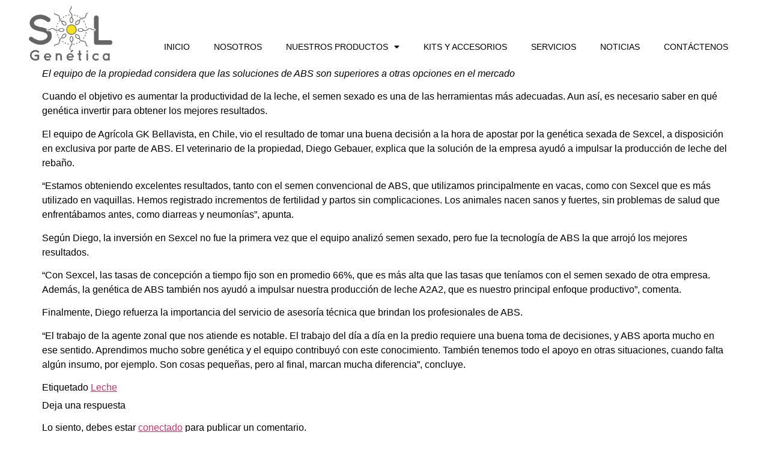

--- FILE ---
content_type: text/html; charset=UTF-8
request_url: https://www.solgenetica.pe/2022/07/09/lecheria-chilena-mejora-resultados-de-concepcion-y-productividad-con-genetica-sexada-sexcel/
body_size: 12030
content:
<!doctype html>
<html lang="es">
<head>
	<meta charset="UTF-8">
	<meta name="viewport" content="width=device-width, initial-scale=1">
	<link rel="profile" href="https://gmpg.org/xfn/11">
	<meta name='robots' content='index, follow, max-image-preview:large, max-snippet:-1, max-video-preview:-1' />

	<!-- This site is optimized with the Yoast SEO plugin v26.8 - https://yoast.com/product/yoast-seo-wordpress/ -->
	<title>Lechería chilena mejora resultados de concepción y productividad con genética sexada Sexcel - Sol Genetica</title>
	<link rel="canonical" href="https://www.solgenetica.pe/2022/07/09/lecheria-chilena-mejora-resultados-de-concepcion-y-productividad-con-genetica-sexada-sexcel/" />
	<meta property="og:locale" content="es_ES" />
	<meta property="og:type" content="article" />
	<meta property="og:title" content="Lechería chilena mejora resultados de concepción y productividad con genética sexada Sexcel - Sol Genetica" />
	<meta property="og:description" content="El equipo de la propiedad considera que las soluciones de ABS son superiores a otras opciones en el mercado Cuando el objetivo es aumentar la productividad de la leche, el semen sexado es una de las herramientas más adecuadas. Aun así, es necesario saber en qué genética invertir para obtener los mejores resultados. El equipo [&hellip;]" />
	<meta property="og:url" content="https://www.solgenetica.pe/2022/07/09/lecheria-chilena-mejora-resultados-de-concepcion-y-productividad-con-genetica-sexada-sexcel/" />
	<meta property="og:site_name" content="Sol Genetica" />
	<meta property="article:published_time" content="2022-07-09T02:50:51+00:00" />
	<meta property="og:image" content="https://www.solgenetica.pe/wp-content/uploads/2022/07/noticia34.png" />
	<meta property="og:image:width" content="718" />
	<meta property="og:image:height" content="401" />
	<meta property="og:image:type" content="image/png" />
	<meta name="author" content="adminSolGenetica" />
	<meta name="twitter:card" content="summary_large_image" />
	<meta name="twitter:label1" content="Escrito por" />
	<meta name="twitter:data1" content="adminSolGenetica" />
	<meta name="twitter:label2" content="Tiempo de lectura" />
	<meta name="twitter:data2" content="2 minutos" />
	<script type="application/ld+json" class="yoast-schema-graph">{"@context":"https://schema.org","@graph":[{"@type":"Article","@id":"https://www.solgenetica.pe/2022/07/09/lecheria-chilena-mejora-resultados-de-concepcion-y-productividad-con-genetica-sexada-sexcel/#article","isPartOf":{"@id":"https://www.solgenetica.pe/2022/07/09/lecheria-chilena-mejora-resultados-de-concepcion-y-productividad-con-genetica-sexada-sexcel/"},"author":{"name":"adminSolGenetica","@id":"https://www.solgenetica.pe/#/schema/person/d3d73bd2850ad33ca8d5aba52298ba9a"},"headline":"Lechería chilena mejora resultados de concepción y productividad con genética sexada Sexcel","datePublished":"2022-07-09T02:50:51+00:00","mainEntityOfPage":{"@id":"https://www.solgenetica.pe/2022/07/09/lecheria-chilena-mejora-resultados-de-concepcion-y-productividad-con-genetica-sexada-sexcel/"},"wordCount":372,"commentCount":0,"publisher":{"@id":"https://www.solgenetica.pe/#organization"},"image":{"@id":"https://www.solgenetica.pe/2022/07/09/lecheria-chilena-mejora-resultados-de-concepcion-y-productividad-con-genetica-sexada-sexcel/#primaryimage"},"thumbnailUrl":"https://www.solgenetica.pe/wp-content/uploads/2022/07/noticia34.png","keywords":["Leche"],"articleSection":["Noticias"],"inLanguage":"es","potentialAction":[{"@type":"CommentAction","name":"Comment","target":["https://www.solgenetica.pe/2022/07/09/lecheria-chilena-mejora-resultados-de-concepcion-y-productividad-con-genetica-sexada-sexcel/#respond"]}]},{"@type":"WebPage","@id":"https://www.solgenetica.pe/2022/07/09/lecheria-chilena-mejora-resultados-de-concepcion-y-productividad-con-genetica-sexada-sexcel/","url":"https://www.solgenetica.pe/2022/07/09/lecheria-chilena-mejora-resultados-de-concepcion-y-productividad-con-genetica-sexada-sexcel/","name":"Lechería chilena mejora resultados de concepción y productividad con genética sexada Sexcel - Sol Genetica","isPartOf":{"@id":"https://www.solgenetica.pe/#website"},"primaryImageOfPage":{"@id":"https://www.solgenetica.pe/2022/07/09/lecheria-chilena-mejora-resultados-de-concepcion-y-productividad-con-genetica-sexada-sexcel/#primaryimage"},"image":{"@id":"https://www.solgenetica.pe/2022/07/09/lecheria-chilena-mejora-resultados-de-concepcion-y-productividad-con-genetica-sexada-sexcel/#primaryimage"},"thumbnailUrl":"https://www.solgenetica.pe/wp-content/uploads/2022/07/noticia34.png","datePublished":"2022-07-09T02:50:51+00:00","breadcrumb":{"@id":"https://www.solgenetica.pe/2022/07/09/lecheria-chilena-mejora-resultados-de-concepcion-y-productividad-con-genetica-sexada-sexcel/#breadcrumb"},"inLanguage":"es","potentialAction":[{"@type":"ReadAction","target":["https://www.solgenetica.pe/2022/07/09/lecheria-chilena-mejora-resultados-de-concepcion-y-productividad-con-genetica-sexada-sexcel/"]}]},{"@type":"ImageObject","inLanguage":"es","@id":"https://www.solgenetica.pe/2022/07/09/lecheria-chilena-mejora-resultados-de-concepcion-y-productividad-con-genetica-sexada-sexcel/#primaryimage","url":"https://www.solgenetica.pe/wp-content/uploads/2022/07/noticia34.png","contentUrl":"https://www.solgenetica.pe/wp-content/uploads/2022/07/noticia34.png","width":718,"height":401},{"@type":"BreadcrumbList","@id":"https://www.solgenetica.pe/2022/07/09/lecheria-chilena-mejora-resultados-de-concepcion-y-productividad-con-genetica-sexada-sexcel/#breadcrumb","itemListElement":[{"@type":"ListItem","position":1,"name":"Portada","item":"https://www.solgenetica.pe/"},{"@type":"ListItem","position":2,"name":"Lechería chilena mejora resultados de concepción y productividad con genética sexada Sexcel"}]},{"@type":"WebSite","@id":"https://www.solgenetica.pe/#website","url":"https://www.solgenetica.pe/","name":"Sol Genetica","description":"Genética probada y confiable para maximizar calidad y eficiencia en tu establo","publisher":{"@id":"https://www.solgenetica.pe/#organization"},"potentialAction":[{"@type":"SearchAction","target":{"@type":"EntryPoint","urlTemplate":"https://www.solgenetica.pe/?s={search_term_string}"},"query-input":{"@type":"PropertyValueSpecification","valueRequired":true,"valueName":"search_term_string"}}],"inLanguage":"es"},{"@type":"Organization","@id":"https://www.solgenetica.pe/#organization","name":"solgenetica.","url":"https://www.solgenetica.pe/","logo":{"@type":"ImageObject","inLanguage":"es","@id":"https://www.solgenetica.pe/#/schema/logo/image/","url":"https://solgenetica.pe/wp-content/uploads/2022/06/genetica-sol.png","contentUrl":"https://solgenetica.pe/wp-content/uploads/2022/06/genetica-sol.png","width":857,"height":564,"caption":"solgenetica."},"image":{"@id":"https://www.solgenetica.pe/#/schema/logo/image/"}},{"@type":"Person","@id":"https://www.solgenetica.pe/#/schema/person/d3d73bd2850ad33ca8d5aba52298ba9a","name":"adminSolGenetica","image":{"@type":"ImageObject","inLanguage":"es","@id":"https://www.solgenetica.pe/#/schema/person/image/","url":"https://secure.gravatar.com/avatar/9eaba3948384ce7e9d734c5a7f4387d09fc4dc48c3082c1e68899f9f695e1f3a?s=96&d=mm&r=g","contentUrl":"https://secure.gravatar.com/avatar/9eaba3948384ce7e9d734c5a7f4387d09fc4dc48c3082c1e68899f9f695e1f3a?s=96&d=mm&r=g","caption":"adminSolGenetica"},"sameAs":["https://solgenetica.pe"],"url":"https://www.solgenetica.pe/author/adminsolgenetica/"}]}</script>
	<!-- / Yoast SEO plugin. -->


<link rel="alternate" type="application/rss+xml" title="Sol Genetica &raquo; Feed" href="https://www.solgenetica.pe/feed/" />
<link rel="alternate" type="application/rss+xml" title="Sol Genetica &raquo; Feed de los comentarios" href="https://www.solgenetica.pe/comments/feed/" />
<link rel="alternate" type="application/rss+xml" title="Sol Genetica &raquo; Comentario Lechería chilena mejora resultados de concepción y productividad con genética sexada Sexcel del feed" href="https://www.solgenetica.pe/2022/07/09/lecheria-chilena-mejora-resultados-de-concepcion-y-productividad-con-genetica-sexada-sexcel/feed/" />
<link rel="alternate" title="oEmbed (JSON)" type="application/json+oembed" href="https://www.solgenetica.pe/wp-json/oembed/1.0/embed?url=https%3A%2F%2Fwww.solgenetica.pe%2F2022%2F07%2F09%2Flecheria-chilena-mejora-resultados-de-concepcion-y-productividad-con-genetica-sexada-sexcel%2F" />
<link rel="alternate" title="oEmbed (XML)" type="text/xml+oembed" href="https://www.solgenetica.pe/wp-json/oembed/1.0/embed?url=https%3A%2F%2Fwww.solgenetica.pe%2F2022%2F07%2F09%2Flecheria-chilena-mejora-resultados-de-concepcion-y-productividad-con-genetica-sexada-sexcel%2F&#038;format=xml" />
<style id='wp-img-auto-sizes-contain-inline-css'>
img:is([sizes=auto i],[sizes^="auto," i]){contain-intrinsic-size:3000px 1500px}
/*# sourceURL=wp-img-auto-sizes-contain-inline-css */
</style>

<style id='wp-emoji-styles-inline-css'>

	img.wp-smiley, img.emoji {
		display: inline !important;
		border: none !important;
		box-shadow: none !important;
		height: 1em !important;
		width: 1em !important;
		margin: 0 0.07em !important;
		vertical-align: -0.1em !important;
		background: none !important;
		padding: 0 !important;
	}
/*# sourceURL=wp-emoji-styles-inline-css */
</style>
<link rel='stylesheet' id='wp-block-library-css' href='https://www.solgenetica.pe/wp-includes/css/dist/block-library/style.min.css?ver=6.9' media='all' />
<style id='classic-theme-styles-inline-css'>
/*! This file is auto-generated */
.wp-block-button__link{color:#fff;background-color:#32373c;border-radius:9999px;box-shadow:none;text-decoration:none;padding:calc(.667em + 2px) calc(1.333em + 2px);font-size:1.125em}.wp-block-file__button{background:#32373c;color:#fff;text-decoration:none}
/*# sourceURL=/wp-includes/css/classic-themes.min.css */
</style>
<style id='global-styles-inline-css'>
:root{--wp--preset--aspect-ratio--square: 1;--wp--preset--aspect-ratio--4-3: 4/3;--wp--preset--aspect-ratio--3-4: 3/4;--wp--preset--aspect-ratio--3-2: 3/2;--wp--preset--aspect-ratio--2-3: 2/3;--wp--preset--aspect-ratio--16-9: 16/9;--wp--preset--aspect-ratio--9-16: 9/16;--wp--preset--color--black: #000000;--wp--preset--color--cyan-bluish-gray: #abb8c3;--wp--preset--color--white: #ffffff;--wp--preset--color--pale-pink: #f78da7;--wp--preset--color--vivid-red: #cf2e2e;--wp--preset--color--luminous-vivid-orange: #ff6900;--wp--preset--color--luminous-vivid-amber: #fcb900;--wp--preset--color--light-green-cyan: #7bdcb5;--wp--preset--color--vivid-green-cyan: #00d084;--wp--preset--color--pale-cyan-blue: #8ed1fc;--wp--preset--color--vivid-cyan-blue: #0693e3;--wp--preset--color--vivid-purple: #9b51e0;--wp--preset--gradient--vivid-cyan-blue-to-vivid-purple: linear-gradient(135deg,rgb(6,147,227) 0%,rgb(155,81,224) 100%);--wp--preset--gradient--light-green-cyan-to-vivid-green-cyan: linear-gradient(135deg,rgb(122,220,180) 0%,rgb(0,208,130) 100%);--wp--preset--gradient--luminous-vivid-amber-to-luminous-vivid-orange: linear-gradient(135deg,rgb(252,185,0) 0%,rgb(255,105,0) 100%);--wp--preset--gradient--luminous-vivid-orange-to-vivid-red: linear-gradient(135deg,rgb(255,105,0) 0%,rgb(207,46,46) 100%);--wp--preset--gradient--very-light-gray-to-cyan-bluish-gray: linear-gradient(135deg,rgb(238,238,238) 0%,rgb(169,184,195) 100%);--wp--preset--gradient--cool-to-warm-spectrum: linear-gradient(135deg,rgb(74,234,220) 0%,rgb(151,120,209) 20%,rgb(207,42,186) 40%,rgb(238,44,130) 60%,rgb(251,105,98) 80%,rgb(254,248,76) 100%);--wp--preset--gradient--blush-light-purple: linear-gradient(135deg,rgb(255,206,236) 0%,rgb(152,150,240) 100%);--wp--preset--gradient--blush-bordeaux: linear-gradient(135deg,rgb(254,205,165) 0%,rgb(254,45,45) 50%,rgb(107,0,62) 100%);--wp--preset--gradient--luminous-dusk: linear-gradient(135deg,rgb(255,203,112) 0%,rgb(199,81,192) 50%,rgb(65,88,208) 100%);--wp--preset--gradient--pale-ocean: linear-gradient(135deg,rgb(255,245,203) 0%,rgb(182,227,212) 50%,rgb(51,167,181) 100%);--wp--preset--gradient--electric-grass: linear-gradient(135deg,rgb(202,248,128) 0%,rgb(113,206,126) 100%);--wp--preset--gradient--midnight: linear-gradient(135deg,rgb(2,3,129) 0%,rgb(40,116,252) 100%);--wp--preset--font-size--small: 13px;--wp--preset--font-size--medium: 20px;--wp--preset--font-size--large: 36px;--wp--preset--font-size--x-large: 42px;--wp--preset--spacing--20: 0.44rem;--wp--preset--spacing--30: 0.67rem;--wp--preset--spacing--40: 1rem;--wp--preset--spacing--50: 1.5rem;--wp--preset--spacing--60: 2.25rem;--wp--preset--spacing--70: 3.38rem;--wp--preset--spacing--80: 5.06rem;--wp--preset--shadow--natural: 6px 6px 9px rgba(0, 0, 0, 0.2);--wp--preset--shadow--deep: 12px 12px 50px rgba(0, 0, 0, 0.4);--wp--preset--shadow--sharp: 6px 6px 0px rgba(0, 0, 0, 0.2);--wp--preset--shadow--outlined: 6px 6px 0px -3px rgb(255, 255, 255), 6px 6px rgb(0, 0, 0);--wp--preset--shadow--crisp: 6px 6px 0px rgb(0, 0, 0);}:where(.is-layout-flex){gap: 0.5em;}:where(.is-layout-grid){gap: 0.5em;}body .is-layout-flex{display: flex;}.is-layout-flex{flex-wrap: wrap;align-items: center;}.is-layout-flex > :is(*, div){margin: 0;}body .is-layout-grid{display: grid;}.is-layout-grid > :is(*, div){margin: 0;}:where(.wp-block-columns.is-layout-flex){gap: 2em;}:where(.wp-block-columns.is-layout-grid){gap: 2em;}:where(.wp-block-post-template.is-layout-flex){gap: 1.25em;}:where(.wp-block-post-template.is-layout-grid){gap: 1.25em;}.has-black-color{color: var(--wp--preset--color--black) !important;}.has-cyan-bluish-gray-color{color: var(--wp--preset--color--cyan-bluish-gray) !important;}.has-white-color{color: var(--wp--preset--color--white) !important;}.has-pale-pink-color{color: var(--wp--preset--color--pale-pink) !important;}.has-vivid-red-color{color: var(--wp--preset--color--vivid-red) !important;}.has-luminous-vivid-orange-color{color: var(--wp--preset--color--luminous-vivid-orange) !important;}.has-luminous-vivid-amber-color{color: var(--wp--preset--color--luminous-vivid-amber) !important;}.has-light-green-cyan-color{color: var(--wp--preset--color--light-green-cyan) !important;}.has-vivid-green-cyan-color{color: var(--wp--preset--color--vivid-green-cyan) !important;}.has-pale-cyan-blue-color{color: var(--wp--preset--color--pale-cyan-blue) !important;}.has-vivid-cyan-blue-color{color: var(--wp--preset--color--vivid-cyan-blue) !important;}.has-vivid-purple-color{color: var(--wp--preset--color--vivid-purple) !important;}.has-black-background-color{background-color: var(--wp--preset--color--black) !important;}.has-cyan-bluish-gray-background-color{background-color: var(--wp--preset--color--cyan-bluish-gray) !important;}.has-white-background-color{background-color: var(--wp--preset--color--white) !important;}.has-pale-pink-background-color{background-color: var(--wp--preset--color--pale-pink) !important;}.has-vivid-red-background-color{background-color: var(--wp--preset--color--vivid-red) !important;}.has-luminous-vivid-orange-background-color{background-color: var(--wp--preset--color--luminous-vivid-orange) !important;}.has-luminous-vivid-amber-background-color{background-color: var(--wp--preset--color--luminous-vivid-amber) !important;}.has-light-green-cyan-background-color{background-color: var(--wp--preset--color--light-green-cyan) !important;}.has-vivid-green-cyan-background-color{background-color: var(--wp--preset--color--vivid-green-cyan) !important;}.has-pale-cyan-blue-background-color{background-color: var(--wp--preset--color--pale-cyan-blue) !important;}.has-vivid-cyan-blue-background-color{background-color: var(--wp--preset--color--vivid-cyan-blue) !important;}.has-vivid-purple-background-color{background-color: var(--wp--preset--color--vivid-purple) !important;}.has-black-border-color{border-color: var(--wp--preset--color--black) !important;}.has-cyan-bluish-gray-border-color{border-color: var(--wp--preset--color--cyan-bluish-gray) !important;}.has-white-border-color{border-color: var(--wp--preset--color--white) !important;}.has-pale-pink-border-color{border-color: var(--wp--preset--color--pale-pink) !important;}.has-vivid-red-border-color{border-color: var(--wp--preset--color--vivid-red) !important;}.has-luminous-vivid-orange-border-color{border-color: var(--wp--preset--color--luminous-vivid-orange) !important;}.has-luminous-vivid-amber-border-color{border-color: var(--wp--preset--color--luminous-vivid-amber) !important;}.has-light-green-cyan-border-color{border-color: var(--wp--preset--color--light-green-cyan) !important;}.has-vivid-green-cyan-border-color{border-color: var(--wp--preset--color--vivid-green-cyan) !important;}.has-pale-cyan-blue-border-color{border-color: var(--wp--preset--color--pale-cyan-blue) !important;}.has-vivid-cyan-blue-border-color{border-color: var(--wp--preset--color--vivid-cyan-blue) !important;}.has-vivid-purple-border-color{border-color: var(--wp--preset--color--vivid-purple) !important;}.has-vivid-cyan-blue-to-vivid-purple-gradient-background{background: var(--wp--preset--gradient--vivid-cyan-blue-to-vivid-purple) !important;}.has-light-green-cyan-to-vivid-green-cyan-gradient-background{background: var(--wp--preset--gradient--light-green-cyan-to-vivid-green-cyan) !important;}.has-luminous-vivid-amber-to-luminous-vivid-orange-gradient-background{background: var(--wp--preset--gradient--luminous-vivid-amber-to-luminous-vivid-orange) !important;}.has-luminous-vivid-orange-to-vivid-red-gradient-background{background: var(--wp--preset--gradient--luminous-vivid-orange-to-vivid-red) !important;}.has-very-light-gray-to-cyan-bluish-gray-gradient-background{background: var(--wp--preset--gradient--very-light-gray-to-cyan-bluish-gray) !important;}.has-cool-to-warm-spectrum-gradient-background{background: var(--wp--preset--gradient--cool-to-warm-spectrum) !important;}.has-blush-light-purple-gradient-background{background: var(--wp--preset--gradient--blush-light-purple) !important;}.has-blush-bordeaux-gradient-background{background: var(--wp--preset--gradient--blush-bordeaux) !important;}.has-luminous-dusk-gradient-background{background: var(--wp--preset--gradient--luminous-dusk) !important;}.has-pale-ocean-gradient-background{background: var(--wp--preset--gradient--pale-ocean) !important;}.has-electric-grass-gradient-background{background: var(--wp--preset--gradient--electric-grass) !important;}.has-midnight-gradient-background{background: var(--wp--preset--gradient--midnight) !important;}.has-small-font-size{font-size: var(--wp--preset--font-size--small) !important;}.has-medium-font-size{font-size: var(--wp--preset--font-size--medium) !important;}.has-large-font-size{font-size: var(--wp--preset--font-size--large) !important;}.has-x-large-font-size{font-size: var(--wp--preset--font-size--x-large) !important;}
:where(.wp-block-post-template.is-layout-flex){gap: 1.25em;}:where(.wp-block-post-template.is-layout-grid){gap: 1.25em;}
:where(.wp-block-term-template.is-layout-flex){gap: 1.25em;}:where(.wp-block-term-template.is-layout-grid){gap: 1.25em;}
:where(.wp-block-columns.is-layout-flex){gap: 2em;}:where(.wp-block-columns.is-layout-grid){gap: 2em;}
:root :where(.wp-block-pullquote){font-size: 1.5em;line-height: 1.6;}
/*# sourceURL=global-styles-inline-css */
</style>
<link rel='stylesheet' id='hello-elementor-css' href='https://www.solgenetica.pe/wp-content/themes/hello-elementor/style.min.css?ver=3.0.1' media='all' />
<link rel='stylesheet' id='hello-elementor-theme-style-css' href='https://www.solgenetica.pe/wp-content/themes/hello-elementor/theme.min.css?ver=3.0.1' media='all' />
<link rel='stylesheet' id='hello-elementor-header-footer-css' href='https://www.solgenetica.pe/wp-content/themes/hello-elementor/header-footer.min.css?ver=3.0.1' media='all' />
<link rel='stylesheet' id='elementor-frontend-css' href='https://www.solgenetica.pe/wp-content/plugins/elementor/assets/css/frontend.min.css?ver=3.34.4' media='all' />
<link rel='stylesheet' id='elementor-post-7-css' href='https://www.solgenetica.pe/wp-content/uploads/elementor/css/post-7.css?ver=1769827640' media='all' />
<link rel='stylesheet' id='widget-image-css' href='https://www.solgenetica.pe/wp-content/plugins/elementor/assets/css/widget-image.min.css?ver=3.34.4' media='all' />
<link rel='stylesheet' id='widget-nav-menu-css' href='https://www.solgenetica.pe/wp-content/plugins/elementor-pro/assets/css/widget-nav-menu.min.css?ver=3.27.4' media='all' />
<link rel='stylesheet' id='widget-icon-box-css' href='https://www.solgenetica.pe/wp-content/plugins/elementor/assets/css/widget-icon-box.min.css?ver=3.34.4' media='all' />
<link rel='stylesheet' id='widget-icon-list-css' href='https://www.solgenetica.pe/wp-content/plugins/elementor/assets/css/widget-icon-list.min.css?ver=3.34.4' media='all' />
<link rel='stylesheet' id='widget-social-icons-css' href='https://www.solgenetica.pe/wp-content/plugins/elementor/assets/css/widget-social-icons.min.css?ver=3.34.4' media='all' />
<link rel='stylesheet' id='e-apple-webkit-css' href='https://www.solgenetica.pe/wp-content/plugins/elementor/assets/css/conditionals/apple-webkit.min.css?ver=3.34.4' media='all' />
<link rel='stylesheet' id='elementor-icons-css' href='https://www.solgenetica.pe/wp-content/plugins/elementor/assets/lib/eicons/css/elementor-icons.min.css?ver=5.46.0' media='all' />
<link rel='stylesheet' id='elementor-post-9-css' href='https://www.solgenetica.pe/wp-content/uploads/elementor/css/post-9.css?ver=1769827640' media='all' />
<link rel='stylesheet' id='elementor-post-171-css' href='https://www.solgenetica.pe/wp-content/uploads/elementor/css/post-171.css?ver=1769827640' media='all' />
<link rel='stylesheet' id='elementor-icons-shared-0-css' href='https://www.solgenetica.pe/wp-content/plugins/elementor/assets/lib/font-awesome/css/fontawesome.min.css?ver=5.15.3' media='all' />
<link rel='stylesheet' id='elementor-icons-fa-solid-css' href='https://www.solgenetica.pe/wp-content/plugins/elementor/assets/lib/font-awesome/css/solid.min.css?ver=5.15.3' media='all' />
<link rel='stylesheet' id='elementor-icons-fa-regular-css' href='https://www.solgenetica.pe/wp-content/plugins/elementor/assets/lib/font-awesome/css/regular.min.css?ver=5.15.3' media='all' />
<link rel='stylesheet' id='elementor-icons-fa-brands-css' href='https://www.solgenetica.pe/wp-content/plugins/elementor/assets/lib/font-awesome/css/brands.min.css?ver=5.15.3' media='all' />
<script src="https://www.solgenetica.pe/wp-content/plugins/elementor-pro/assets/js/page-transitions.min.js?ver=3.27.4" id="page-transitions-js"></script>
<script src="https://www.solgenetica.pe/wp-includes/js/jquery/jquery.min.js?ver=3.7.1" id="jquery-core-js"></script>
<script src="https://www.solgenetica.pe/wp-includes/js/jquery/jquery-migrate.min.js?ver=3.4.1" id="jquery-migrate-js"></script>
<link rel="https://api.w.org/" href="https://www.solgenetica.pe/wp-json/" /><link rel="alternate" title="JSON" type="application/json" href="https://www.solgenetica.pe/wp-json/wp/v2/posts/943" /><link rel="EditURI" type="application/rsd+xml" title="RSD" href="https://www.solgenetica.pe/xmlrpc.php?rsd" />
<meta name="generator" content="WordPress 6.9" />
<link rel='shortlink' href='https://www.solgenetica.pe/?p=943' />
<meta name="generator" content="Elementor 3.34.4; features: additional_custom_breakpoints; settings: css_print_method-external, google_font-enabled, font_display-auto">
<style>
body {
    
    margin: 0px;
}
	header.page-header{
		display: none;
	}
	
	h1{
		font-size: 2rem;
	}
</style>
			<style>
				.e-con.e-parent:nth-of-type(n+4):not(.e-lazyloaded):not(.e-no-lazyload),
				.e-con.e-parent:nth-of-type(n+4):not(.e-lazyloaded):not(.e-no-lazyload) * {
					background-image: none !important;
				}
				@media screen and (max-height: 1024px) {
					.e-con.e-parent:nth-of-type(n+3):not(.e-lazyloaded):not(.e-no-lazyload),
					.e-con.e-parent:nth-of-type(n+3):not(.e-lazyloaded):not(.e-no-lazyload) * {
						background-image: none !important;
					}
				}
				@media screen and (max-height: 640px) {
					.e-con.e-parent:nth-of-type(n+2):not(.e-lazyloaded):not(.e-no-lazyload),
					.e-con.e-parent:nth-of-type(n+2):not(.e-lazyloaded):not(.e-no-lazyload) * {
						background-image: none !important;
					}
				}
			</style>
			<link rel="icon" href="https://www.solgenetica.pe/wp-content/uploads/2022/06/cropped-genetica-sol-32x32.png" sizes="32x32" />
<link rel="icon" href="https://www.solgenetica.pe/wp-content/uploads/2022/06/cropped-genetica-sol-192x192.png" sizes="192x192" />
<link rel="apple-touch-icon" href="https://www.solgenetica.pe/wp-content/uploads/2022/06/cropped-genetica-sol-180x180.png" />
<meta name="msapplication-TileImage" content="https://www.solgenetica.pe/wp-content/uploads/2022/06/cropped-genetica-sol-270x270.png" />
</head>
<body data-rsssl=1 class="wp-singular post-template-default single single-post postid-943 single-format-standard wp-theme-hello-elementor elementor-default elementor-kit-7">

		<e-page-transition preloader-type="animation" preloader-animation-type="opposing-nested-spinners" class="e-page-transition--entering" exclude="^https\:\/\/www\.solgenetica\.pe\/wp\-admin\/">
					</e-page-transition>
		
<a class="skip-link screen-reader-text" href="#content">Ir al contenido</a>

		<div data-elementor-type="header" data-elementor-id="9" class="elementor elementor-9 elementor-location-header" data-elementor-post-type="elementor_library">
					<section class="elementor-section elementor-top-section elementor-element elementor-element-47581a88 elementor-section-full_width elementor-section-height-default elementor-section-height-default" data-id="47581a88" data-element_type="section" data-settings="{&quot;background_background&quot;:&quot;classic&quot;}">
						<div class="elementor-container elementor-column-gap-default">
					<div class="elementor-column elementor-col-50 elementor-top-column elementor-element elementor-element-4f727889" data-id="4f727889" data-element_type="column">
			<div class="elementor-widget-wrap elementor-element-populated">
						<div class="elementor-element elementor-element-2de0864 elementor-widget elementor-widget-image" data-id="2de0864" data-element_type="widget" data-widget_type="image.default">
				<div class="elementor-widget-container">
																<a href="/">
							<img width="800" height="526" src="https://www.solgenetica.pe/wp-content/uploads/2022/06/genetica-sol.png.webp" class="attachment-large size-large wp-image-10" alt="" srcset="https://www.solgenetica.pe/wp-content/uploads/2022/06/genetica-sol.png.webp 857w, https://www.solgenetica.pe/wp-content/uploads/2022/06/genetica-sol-300x197.png.webp 300w, https://www.solgenetica.pe/wp-content/uploads/2022/06/genetica-sol-768x505.png.webp 768w" sizes="(max-width: 800px) 100vw, 800px" />								</a>
															</div>
				</div>
					</div>
		</div>
				<div class="elementor-column elementor-col-50 elementor-top-column elementor-element elementor-element-1f98b277" data-id="1f98b277" data-element_type="column">
			<div class="elementor-widget-wrap elementor-element-populated">
						<div class="elementor-element elementor-element-145d4279 elementor-nav-menu__align-end elementor-nav-menu--dropdown-tablet elementor-nav-menu__text-align-aside elementor-nav-menu--toggle elementor-nav-menu--burger elementor-widget elementor-widget-nav-menu" data-id="145d4279" data-element_type="widget" data-settings="{&quot;layout&quot;:&quot;horizontal&quot;,&quot;submenu_icon&quot;:{&quot;value&quot;:&quot;&lt;i class=\&quot;fas fa-caret-down\&quot;&gt;&lt;\/i&gt;&quot;,&quot;library&quot;:&quot;fa-solid&quot;},&quot;toggle&quot;:&quot;burger&quot;}" data-widget_type="nav-menu.default">
				<div class="elementor-widget-container">
								<nav aria-label="Menu" class="elementor-nav-menu--main elementor-nav-menu__container elementor-nav-menu--layout-horizontal e--pointer-underline e--animation-fade">
				<ul id="menu-1-145d4279" class="elementor-nav-menu"><li class="menu-item menu-item-type-custom menu-item-object-custom menu-item-14"><a href="https://solgenetica.pe/" class="elementor-item">INICIO</a></li>
<li class="menu-item menu-item-type-post_type menu-item-object-page menu-item-466"><a href="https://www.solgenetica.pe/nosotros/" class="elementor-item">NOSOTROS</a></li>
<li class="menu-item menu-item-type-custom menu-item-object-custom menu-item-has-children menu-item-16"><a href="#" class="elementor-item elementor-item-anchor">NUESTROS PRODUCTOS</a>
<ul class="sub-menu elementor-nav-menu--dropdown">
	<li class="menu-item menu-item-type-custom menu-item-object-custom menu-item-21"><a href="https://solgenetica.pe/semen-razas-lecheras/" class="elementor-sub-item">Semen &#8211; Razas Lecheras</a></li>
	<li class="menu-item menu-item-type-custom menu-item-object-custom menu-item-22"><a href="https://solgenetica.pe/semen-razas-carnicas/" class="elementor-sub-item">Semen &#8211; Razas Cárnicas</a></li>
	<li class="menu-item menu-item-type-custom menu-item-object-custom menu-item-23"><a href="https://solgenetica.pe/semen-razas-tropicales/" class="elementor-sub-item">Semen &#8211; Razas Tropicales</a></li>
	<li class="menu-item menu-item-type-custom menu-item-object-custom menu-item-24"><a href="https://solgenetica.pe/embriones-animales-vivos/" class="elementor-sub-item">Embriones &#8211; Animales vivos</a></li>
</ul>
</li>
<li class="menu-item menu-item-type-custom menu-item-object-custom menu-item-17"><a href="https://solgenetica.pe/kits-y-accesorios/" class="elementor-item">KITS Y ACCESORIOS</a></li>
<li class="menu-item menu-item-type-post_type menu-item-object-page menu-item-412"><a href="https://www.solgenetica.pe/servicios/" class="elementor-item">SERVICIOS</a></li>
<li class="menu-item menu-item-type-post_type menu-item-object-page menu-item-1112"><a href="https://www.solgenetica.pe/noticias/" class="elementor-item">NOTICIAS</a></li>
<li class="menu-item menu-item-type-post_type menu-item-object-page menu-item-1113"><a href="https://www.solgenetica.pe/contactenos/" class="elementor-item">CONTÁCTENOS</a></li>
</ul>			</nav>
					<div class="elementor-menu-toggle" role="button" tabindex="0" aria-label="Menu Toggle" aria-expanded="false">
			<i aria-hidden="true" role="presentation" class="elementor-menu-toggle__icon--open eicon-menu-bar"></i><i aria-hidden="true" role="presentation" class="elementor-menu-toggle__icon--close eicon-close"></i>		</div>
					<nav class="elementor-nav-menu--dropdown elementor-nav-menu__container" aria-hidden="true">
				<ul id="menu-2-145d4279" class="elementor-nav-menu"><li class="menu-item menu-item-type-custom menu-item-object-custom menu-item-14"><a href="https://solgenetica.pe/" class="elementor-item" tabindex="-1">INICIO</a></li>
<li class="menu-item menu-item-type-post_type menu-item-object-page menu-item-466"><a href="https://www.solgenetica.pe/nosotros/" class="elementor-item" tabindex="-1">NOSOTROS</a></li>
<li class="menu-item menu-item-type-custom menu-item-object-custom menu-item-has-children menu-item-16"><a href="#" class="elementor-item elementor-item-anchor" tabindex="-1">NUESTROS PRODUCTOS</a>
<ul class="sub-menu elementor-nav-menu--dropdown">
	<li class="menu-item menu-item-type-custom menu-item-object-custom menu-item-21"><a href="https://solgenetica.pe/semen-razas-lecheras/" class="elementor-sub-item" tabindex="-1">Semen &#8211; Razas Lecheras</a></li>
	<li class="menu-item menu-item-type-custom menu-item-object-custom menu-item-22"><a href="https://solgenetica.pe/semen-razas-carnicas/" class="elementor-sub-item" tabindex="-1">Semen &#8211; Razas Cárnicas</a></li>
	<li class="menu-item menu-item-type-custom menu-item-object-custom menu-item-23"><a href="https://solgenetica.pe/semen-razas-tropicales/" class="elementor-sub-item" tabindex="-1">Semen &#8211; Razas Tropicales</a></li>
	<li class="menu-item menu-item-type-custom menu-item-object-custom menu-item-24"><a href="https://solgenetica.pe/embriones-animales-vivos/" class="elementor-sub-item" tabindex="-1">Embriones &#8211; Animales vivos</a></li>
</ul>
</li>
<li class="menu-item menu-item-type-custom menu-item-object-custom menu-item-17"><a href="https://solgenetica.pe/kits-y-accesorios/" class="elementor-item" tabindex="-1">KITS Y ACCESORIOS</a></li>
<li class="menu-item menu-item-type-post_type menu-item-object-page menu-item-412"><a href="https://www.solgenetica.pe/servicios/" class="elementor-item" tabindex="-1">SERVICIOS</a></li>
<li class="menu-item menu-item-type-post_type menu-item-object-page menu-item-1112"><a href="https://www.solgenetica.pe/noticias/" class="elementor-item" tabindex="-1">NOTICIAS</a></li>
<li class="menu-item menu-item-type-post_type menu-item-object-page menu-item-1113"><a href="https://www.solgenetica.pe/contactenos/" class="elementor-item" tabindex="-1">CONTÁCTENOS</a></li>
</ul>			</nav>
						</div>
				</div>
					</div>
		</div>
					</div>
		</section>
				</div>
		
<main id="content" class="site-main post-943 post type-post status-publish format-standard has-post-thumbnail hentry category-noticias tag-leche">

			<header class="page-header">
			<h1 class="entry-title">Lechería chilena mejora resultados de concepción y productividad con genética sexada Sexcel</h1>		</header>
	
	<div class="page-content">
		
<p><em>El equipo de la propiedad considera que las soluciones de ABS son superiores a otras opciones en el mercado</em></p>



<p>Cuando el objetivo es aumentar la productividad de la leche, el semen sexado es una de las herramientas más adecuadas. Aun así, es necesario saber en qué genética invertir para obtener los mejores resultados.</p>



<p>El equipo de Agrícola GK Bellavista, en Chile, vio el resultado de tomar una buena decisión a la hora de apostar por la genética sexada de Sexcel, a disposición en exclusiva por parte de ABS. El veterinario de la propiedad, Diego Gebauer, explica que la solución de la empresa ayudó a impulsar la producción de leche del rebaño.</p>



<p>“Estamos obteniendo excelentes resultados, tanto con el semen convencional de ABS, que utilizamos principalmente en vacas, como con Sexcel que es más utilizado en vaquillas. Hemos registrado incrementos de fertilidad y partos sin complicaciones. Los animales nacen sanos y fuertes, sin problemas de salud que enfrentábamos antes, como diarreas y neumonías”, apunta.</p>



<p>Según Diego, la inversión en Sexcel no fue la primera vez que el equipo analizó semen sexado, pero fue la tecnología de ABS la que arrojó los mejores resultados.</p>



<p>“Con Sexcel, las tasas de concepción a tiempo fijo son en promedio 66%, que es más alta que las tasas que teníamos con el semen sexado de otra empresa. Además, la genética de ABS también nos ayudó a impulsar nuestra producción de leche A2A2, que es nuestro principal enfoque productivo”, comenta.</p>



<p>Finalmente, Diego refuerza la importancia del servicio de asesoría técnica que brindan los profesionales de ABS.</p>



<p>“El trabajo de la agente zonal que nos atiende es notable. El trabajo del día a día en la predio requiere una buena toma de decisiones, y ABS aporta mucho en ese sentido. Aprendimos mucho sobre genética y el equipo contribuyó con este conocimiento. También tenemos todo el apoyo en otras situaciones, cuando falta algún insumo, por ejemplo. Son cosas pequeñas, pero al final, marcan mucha diferencia”, concluye.</p>
		<div class="post-tags">
			<span class="tag-links">Etiquetado <a href="https://www.solgenetica.pe/tag/leche/" rel="tag">Leche</a></span>		</div>
			</div>

	<section id="comments" class="comments-area">

	
	<div id="respond" class="comment-respond">
		<h2 id="reply-title" class="comment-reply-title">Deja una respuesta</h2><p class="must-log-in">Lo siento, debes estar <a href="https://www.solgenetica.pe/wp-login.php?redirect_to=https%3A%2F%2Fwww.solgenetica.pe%2F2022%2F07%2F09%2Flecheria-chilena-mejora-resultados-de-concepcion-y-productividad-con-genetica-sexada-sexcel%2F">conectado</a> para publicar un comentario.</p>	</div><!-- #respond -->
	
</section><!-- .comments-area -->

</main>

			<div data-elementor-type="footer" data-elementor-id="171" class="elementor elementor-171 elementor-location-footer" data-elementor-post-type="elementor_library">
					<section class="elementor-section elementor-top-section elementor-element elementor-element-c7e8ed3 elementor-section-full_width elementor-section-height-default elementor-section-height-default" data-id="c7e8ed3" data-element_type="section">
						<div class="elementor-container elementor-column-gap-no">
					<div class="elementor-column elementor-col-100 elementor-top-column elementor-element elementor-element-99be7f6" data-id="99be7f6" data-element_type="column" data-settings="{&quot;background_background&quot;:&quot;classic&quot;}">
			<div class="elementor-widget-wrap elementor-element-populated">
						<section class="elementor-section elementor-inner-section elementor-element elementor-element-4398b0b elementor-section-full_width elementor-section-height-min-height elementor-section-height-default" data-id="4398b0b" data-element_type="section">
						<div class="elementor-container elementor-column-gap-no">
					<div class="elementor-column elementor-col-50 elementor-inner-column elementor-element elementor-element-b5c7bb1" data-id="b5c7bb1" data-element_type="column" data-settings="{&quot;background_background&quot;:&quot;classic&quot;}">
			<div class="elementor-widget-wrap elementor-element-populated">
						<div class="elementor-element elementor-element-a438e59 elementor-position-inline-start elementor-mobile-position-inline-start elementor-view-default elementor-widget elementor-widget-icon-box" data-id="a438e59" data-element_type="widget" data-widget_type="icon-box.default">
				<div class="elementor-widget-container">
							<div class="elementor-icon-box-wrapper">

						<div class="elementor-icon-box-icon">
				<span  class="elementor-icon">
				<i aria-hidden="true" class="far fa-user-circle"></i>				</span>
			</div>
			
						<div class="elementor-icon-box-content">

									<h3 class="elementor-icon-box-title">
						<span  >
							Oscar Roberto						</span>
					</h3>
				
									<p class="elementor-icon-box-description">
						RENGIFO GARRIDO					</p>
				
			</div>
			
		</div>
						</div>
				</div>
				<div class="elementor-element elementor-element-fa00c37 elementor-hidden-desktop elementor-icon-list--layout-traditional elementor-list-item-link-full_width elementor-widget elementor-widget-icon-list" data-id="fa00c37" data-element_type="widget" data-widget_type="icon-list.default">
				<div class="elementor-widget-container">
							<ul class="elementor-icon-list-items">
							<li class="elementor-icon-list-item">
											<a href="tel:971111329">

												<span class="elementor-icon-list-icon">
							<i aria-hidden="true" class="fas fa-phone-alt"></i>						</span>
										<span class="elementor-icon-list-text">971111329</span>
											</a>
									</li>
								<li class="elementor-icon-list-item">
											<a href="tel:970819626">

												<span class="elementor-icon-list-icon">
							<i aria-hidden="true" class="fas fa-phone-alt"></i>						</span>
										<span class="elementor-icon-list-text">970819626</span>
											</a>
									</li>
								<li class="elementor-icon-list-item">
											<a href="mailto:orengifo@solgenetica.pe?subject=Contacto%20Pagina%20Web">

												<span class="elementor-icon-list-icon">
							<i aria-hidden="true" class="far fa-envelope"></i>						</span>
										<span class="elementor-icon-list-text">orengifo@solgenetica.pe</span>
											</a>
									</li>
								<li class="elementor-icon-list-item">
											<a href="mailto:ventas@solgenetica.pe?subject=Contacto%20Pagina%20Web">

												<span class="elementor-icon-list-icon">
							<i aria-hidden="true" class="far fa-envelope"></i>						</span>
										<span class="elementor-icon-list-text">ventas@solgenetica.pe</span>
											</a>
									</li>
								<li class="elementor-icon-list-item">
											<a href="mailto:solgenetica@gmail.com?subject=Contacto%20Pagina%20Web">

												<span class="elementor-icon-list-icon">
							<i aria-hidden="true" class="far fa-envelope"></i>						</span>
										<span class="elementor-icon-list-text">solgenetica@gmail.com</span>
											</a>
									</li>
								<li class="elementor-icon-list-item">
											<span class="elementor-icon-list-icon">
							<i aria-hidden="true" class="fas fa-map-marker-alt"></i>						</span>
										<span class="elementor-icon-list-text">Calle las Fucsias 167 Ate,15022.Lima, Perú</span>
									</li>
						</ul>
						</div>
				</div>
				<div class="elementor-element elementor-element-fbecd4a elementor-hidden-tablet elementor-hidden-mobile elementor-icon-list--layout-traditional elementor-list-item-link-full_width elementor-widget elementor-widget-icon-list" data-id="fbecd4a" data-element_type="widget" data-widget_type="icon-list.default">
				<div class="elementor-widget-container">
							<ul class="elementor-icon-list-items">
							<li class="elementor-icon-list-item">
											<span class="elementor-icon-list-icon">
							<i aria-hidden="true" class="fas fa-phone-alt"></i>						</span>
										<span class="elementor-icon-list-text">971111329</span>
									</li>
								<li class="elementor-icon-list-item">
											<span class="elementor-icon-list-icon">
							<i aria-hidden="true" class="fas fa-phone-alt"></i>						</span>
										<span class="elementor-icon-list-text">970819626</span>
									</li>
								<li class="elementor-icon-list-item">
											<span class="elementor-icon-list-icon">
							<i aria-hidden="true" class="far fa-envelope"></i>						</span>
										<span class="elementor-icon-list-text">orengifo@solgenetica.pe</span>
									</li>
								<li class="elementor-icon-list-item">
											<span class="elementor-icon-list-icon">
							<i aria-hidden="true" class="far fa-envelope"></i>						</span>
										<span class="elementor-icon-list-text">ventas@solgenetica.pe</span>
									</li>
								<li class="elementor-icon-list-item">
											<span class="elementor-icon-list-icon">
							<i aria-hidden="true" class="far fa-envelope"></i>						</span>
										<span class="elementor-icon-list-text">solgenetica@gmail.com</span>
									</li>
								<li class="elementor-icon-list-item">
											<span class="elementor-icon-list-icon">
							<i aria-hidden="true" class="fas fa-map-marker-alt"></i>						</span>
										<span class="elementor-icon-list-text">Calle las Fucsias 167 Ate,15022.Lima, Perú</span>
									</li>
						</ul>
						</div>
				</div>
					</div>
		</div>
				<div class="elementor-column elementor-col-50 elementor-inner-column elementor-element elementor-element-4b6fb77" data-id="4b6fb77" data-element_type="column" data-settings="{&quot;background_background&quot;:&quot;classic&quot;}">
			<div class="elementor-widget-wrap elementor-element-populated">
						<div class="elementor-element elementor-element-c80e71f elementor-widget elementor-widget-image" data-id="c80e71f" data-element_type="widget" data-widget_type="image.default">
				<div class="elementor-widget-container">
															<img width="800" height="526" src="https://www.solgenetica.pe/wp-content/uploads/2022/06/genetica-sol.png.webp" class="attachment-large size-large wp-image-10" alt="" srcset="https://www.solgenetica.pe/wp-content/uploads/2022/06/genetica-sol.png.webp 857w, https://www.solgenetica.pe/wp-content/uploads/2022/06/genetica-sol-300x197.png.webp 300w, https://www.solgenetica.pe/wp-content/uploads/2022/06/genetica-sol-768x505.png.webp 768w" sizes="(max-width: 800px) 100vw, 800px" />															</div>
				</div>
				<div class="elementor-element elementor-element-a44f7b4 elementor-shape-circle elementor-grid-0 e-grid-align-center elementor-widget elementor-widget-social-icons" data-id="a44f7b4" data-element_type="widget" data-widget_type="social-icons.default">
				<div class="elementor-widget-container">
							<div class="elementor-social-icons-wrapper elementor-grid" role="list">
							<span class="elementor-grid-item" role="listitem">
					<a class="elementor-icon elementor-social-icon elementor-social-icon-facebook elementor-repeater-item-f0f2c13" href="https://www.facebook.com/SOL-Gen%C3%A9tica-109766358262236" target="_blank">
						<span class="elementor-screen-only">Facebook</span>
						<i aria-hidden="true" class="fab fa-facebook"></i>					</a>
				</span>
							<span class="elementor-grid-item" role="listitem">
					<a class="elementor-icon elementor-social-icon elementor-social-icon-instagram elementor-repeater-item-80a285e" href="https://www.instagram.com/solgenetica/" target="_blank">
						<span class="elementor-screen-only">Instagram</span>
						<i aria-hidden="true" class="fab fa-instagram"></i>					</a>
				</span>
							<span class="elementor-grid-item" role="listitem">
					<a class="elementor-icon elementor-social-icon elementor-social-icon-twitter elementor-repeater-item-13b2ce6" target="_blank">
						<span class="elementor-screen-only">Twitter</span>
						<i aria-hidden="true" class="fab fa-twitter"></i>					</a>
				</span>
							<span class="elementor-grid-item" role="listitem">
					<a class="elementor-icon elementor-social-icon elementor-social-icon-whatsapp elementor-repeater-item-b4566bf" href="https://wa.link/sfg6gz" target="_blank">
						<span class="elementor-screen-only">Whatsapp</span>
						<i aria-hidden="true" class="fab fa-whatsapp"></i>					</a>
				</span>
							<span class="elementor-grid-item" role="listitem">
					<a class="elementor-icon elementor-social-icon elementor-social-icon-youtube elementor-repeater-item-25357ff" href="https://www.youtube.com/@solgenetica/featured" target="_blank">
						<span class="elementor-screen-only">Youtube</span>
						<i aria-hidden="true" class="fab fa-youtube"></i>					</a>
				</span>
					</div>
						</div>
				</div>
					</div>
		</div>
					</div>
		</section>
					</div>
		</div>
					</div>
		</section>
				</div>
		
<script type="speculationrules">
{"prefetch":[{"source":"document","where":{"and":[{"href_matches":"/*"},{"not":{"href_matches":["/wp-*.php","/wp-admin/*","/wp-content/uploads/*","/wp-content/*","/wp-content/plugins/*","/wp-content/themes/hello-elementor/*","/*\\?(.+)"]}},{"not":{"selector_matches":"a[rel~=\"nofollow\"]"}},{"not":{"selector_matches":".no-prefetch, .no-prefetch a"}}]},"eagerness":"conservative"}]}
</script>
			<script>
				const lazyloadRunObserver = () => {
					const lazyloadBackgrounds = document.querySelectorAll( `.e-con.e-parent:not(.e-lazyloaded)` );
					const lazyloadBackgroundObserver = new IntersectionObserver( ( entries ) => {
						entries.forEach( ( entry ) => {
							if ( entry.isIntersecting ) {
								let lazyloadBackground = entry.target;
								if( lazyloadBackground ) {
									lazyloadBackground.classList.add( 'e-lazyloaded' );
								}
								lazyloadBackgroundObserver.unobserve( entry.target );
							}
						});
					}, { rootMargin: '200px 0px 200px 0px' } );
					lazyloadBackgrounds.forEach( ( lazyloadBackground ) => {
						lazyloadBackgroundObserver.observe( lazyloadBackground );
					} );
				};
				const events = [
					'DOMContentLoaded',
					'elementor/lazyload/observe',
				];
				events.forEach( ( event ) => {
					document.addEventListener( event, lazyloadRunObserver );
				} );
			</script>
			<script src="https://www.solgenetica.pe/wp-content/themes/hello-elementor/assets/js/hello-frontend.min.js?ver=3.0.1" id="hello-theme-frontend-js"></script>
<script src="https://www.solgenetica.pe/wp-content/plugins/elementor-pro/assets//lib/instant-page/instant-page.min.js?ver=3.27.4" id="instant-page-js"></script>
<script src="https://www.solgenetica.pe/wp-content/plugins/elementor/assets/js/webpack.runtime.min.js?ver=3.34.4" id="elementor-webpack-runtime-js"></script>
<script src="https://www.solgenetica.pe/wp-content/plugins/elementor/assets/js/frontend-modules.min.js?ver=3.34.4" id="elementor-frontend-modules-js"></script>
<script src="https://www.solgenetica.pe/wp-includes/js/jquery/ui/core.min.js?ver=1.13.3" id="jquery-ui-core-js"></script>
<script id="elementor-frontend-js-before">
var elementorFrontendConfig = {"environmentMode":{"edit":false,"wpPreview":false,"isScriptDebug":false},"i18n":{"shareOnFacebook":"Compartir en Facebook","shareOnTwitter":"Compartir en Twitter","pinIt":"Pinear","download":"Descargar","downloadImage":"Descargar imagen","fullscreen":"Pantalla completa","zoom":"Zoom","share":"Compartir","playVideo":"Reproducir v\u00eddeo","previous":"Anterior","next":"Siguiente","close":"Cerrar","a11yCarouselPrevSlideMessage":"Diapositiva anterior","a11yCarouselNextSlideMessage":"Diapositiva siguiente","a11yCarouselFirstSlideMessage":"Esta es la primera diapositiva","a11yCarouselLastSlideMessage":"Esta es la \u00faltima diapositiva","a11yCarouselPaginationBulletMessage":"Ir a la diapositiva"},"is_rtl":false,"breakpoints":{"xs":0,"sm":480,"md":768,"lg":1025,"xl":1440,"xxl":1600},"responsive":{"breakpoints":{"mobile":{"label":"M\u00f3vil vertical","value":767,"default_value":767,"direction":"max","is_enabled":true},"mobile_extra":{"label":"M\u00f3vil horizontal","value":880,"default_value":880,"direction":"max","is_enabled":false},"tablet":{"label":"Tableta vertical","value":1024,"default_value":1024,"direction":"max","is_enabled":true},"tablet_extra":{"label":"Tableta horizontal","value":1200,"default_value":1200,"direction":"max","is_enabled":false},"laptop":{"label":"Port\u00e1til","value":1366,"default_value":1366,"direction":"max","is_enabled":false},"widescreen":{"label":"Pantalla grande","value":2400,"default_value":2400,"direction":"min","is_enabled":false}},"hasCustomBreakpoints":false},"version":"3.34.4","is_static":false,"experimentalFeatures":{"additional_custom_breakpoints":true,"theme_builder_v2":true,"hello-theme-header-footer":true,"home_screen":true,"global_classes_should_enforce_capabilities":true,"e_variables":true,"cloud-library":true,"e_opt_in_v4_page":true,"e_interactions":true,"e_editor_one":true,"import-export-customization":true},"urls":{"assets":"https:\/\/www.solgenetica.pe\/wp-content\/plugins\/elementor\/assets\/","ajaxurl":"https:\/\/www.solgenetica.pe\/wp-admin\/admin-ajax.php","uploadUrl":"https:\/\/www.solgenetica.pe\/wp-content\/uploads"},"nonces":{"floatingButtonsClickTracking":"92c625c2b7"},"swiperClass":"swiper","settings":{"page":[],"editorPreferences":[]},"kit":{"active_breakpoints":["viewport_mobile","viewport_tablet"],"global_image_lightbox":"yes","lightbox_enable_counter":"yes","lightbox_enable_fullscreen":"yes","lightbox_enable_zoom":"yes","lightbox_enable_share":"yes","lightbox_title_src":"title","lightbox_description_src":"description","hello_header_logo_type":"title","hello_header_menu_layout":"horizontal","hello_footer_logo_type":"logo"},"post":{"id":943,"title":"Lecher%C3%ADa%20chilena%20mejora%20resultados%20de%20concepci%C3%B3n%20y%20productividad%20con%20gen%C3%A9tica%20sexada%20Sexcel%20-%20Sol%20Genetica","excerpt":"","featuredImage":"https:\/\/www.solgenetica.pe\/wp-content\/uploads\/2022\/07\/noticia34.png"}};
//# sourceURL=elementor-frontend-js-before
</script>
<script src="https://www.solgenetica.pe/wp-content/plugins/elementor/assets/js/frontend.min.js?ver=3.34.4" id="elementor-frontend-js"></script>
<script src="https://www.solgenetica.pe/wp-content/plugins/elementor-pro/assets/lib/smartmenus/jquery.smartmenus.min.js?ver=1.2.1" id="smartmenus-js"></script>
<script src="https://www.solgenetica.pe/wp-content/plugins/elementor-pro/assets/js/webpack-pro.runtime.min.js?ver=3.27.4" id="elementor-pro-webpack-runtime-js"></script>
<script src="https://www.solgenetica.pe/wp-includes/js/dist/hooks.min.js?ver=dd5603f07f9220ed27f1" id="wp-hooks-js"></script>
<script src="https://www.solgenetica.pe/wp-includes/js/dist/i18n.min.js?ver=c26c3dc7bed366793375" id="wp-i18n-js"></script>
<script id="wp-i18n-js-after">
wp.i18n.setLocaleData( { 'text direction\u0004ltr': [ 'ltr' ] } );
//# sourceURL=wp-i18n-js-after
</script>
<script id="elementor-pro-frontend-js-before">
var ElementorProFrontendConfig = {"ajaxurl":"https:\/\/www.solgenetica.pe\/wp-admin\/admin-ajax.php","nonce":"fc86430500","urls":{"assets":"https:\/\/www.solgenetica.pe\/wp-content\/plugins\/elementor-pro\/assets\/","rest":"https:\/\/www.solgenetica.pe\/wp-json\/"},"settings":{"lazy_load_background_images":true},"popup":{"hasPopUps":true},"shareButtonsNetworks":{"facebook":{"title":"Facebook","has_counter":true},"twitter":{"title":"Twitter"},"linkedin":{"title":"LinkedIn","has_counter":true},"pinterest":{"title":"Pinterest","has_counter":true},"reddit":{"title":"Reddit","has_counter":true},"vk":{"title":"VK","has_counter":true},"odnoklassniki":{"title":"OK","has_counter":true},"tumblr":{"title":"Tumblr"},"digg":{"title":"Digg"},"skype":{"title":"Skype"},"stumbleupon":{"title":"StumbleUpon","has_counter":true},"mix":{"title":"Mix"},"telegram":{"title":"Telegram"},"pocket":{"title":"Pocket","has_counter":true},"xing":{"title":"XING","has_counter":true},"whatsapp":{"title":"WhatsApp"},"email":{"title":"Email"},"print":{"title":"Print"},"x-twitter":{"title":"X"},"threads":{"title":"Threads"}},"facebook_sdk":{"lang":"es_ES","app_id":""},"lottie":{"defaultAnimationUrl":"https:\/\/www.solgenetica.pe\/wp-content\/plugins\/elementor-pro\/modules\/lottie\/assets\/animations\/default.json"}};
//# sourceURL=elementor-pro-frontend-js-before
</script>
<script src="https://www.solgenetica.pe/wp-content/plugins/elementor-pro/assets/js/frontend.min.js?ver=3.27.4" id="elementor-pro-frontend-js"></script>
<script src="https://www.solgenetica.pe/wp-content/plugins/elementor-pro/assets/js/elements-handlers.min.js?ver=3.27.4" id="pro-elements-handlers-js"></script>
<script id="wp-emoji-settings" type="application/json">
{"baseUrl":"https://s.w.org/images/core/emoji/17.0.2/72x72/","ext":".png","svgUrl":"https://s.w.org/images/core/emoji/17.0.2/svg/","svgExt":".svg","source":{"concatemoji":"https://www.solgenetica.pe/wp-includes/js/wp-emoji-release.min.js?ver=6.9"}}
</script>
<script type="module">
/*! This file is auto-generated */
const a=JSON.parse(document.getElementById("wp-emoji-settings").textContent),o=(window._wpemojiSettings=a,"wpEmojiSettingsSupports"),s=["flag","emoji"];function i(e){try{var t={supportTests:e,timestamp:(new Date).valueOf()};sessionStorage.setItem(o,JSON.stringify(t))}catch(e){}}function c(e,t,n){e.clearRect(0,0,e.canvas.width,e.canvas.height),e.fillText(t,0,0);t=new Uint32Array(e.getImageData(0,0,e.canvas.width,e.canvas.height).data);e.clearRect(0,0,e.canvas.width,e.canvas.height),e.fillText(n,0,0);const a=new Uint32Array(e.getImageData(0,0,e.canvas.width,e.canvas.height).data);return t.every((e,t)=>e===a[t])}function p(e,t){e.clearRect(0,0,e.canvas.width,e.canvas.height),e.fillText(t,0,0);var n=e.getImageData(16,16,1,1);for(let e=0;e<n.data.length;e++)if(0!==n.data[e])return!1;return!0}function u(e,t,n,a){switch(t){case"flag":return n(e,"\ud83c\udff3\ufe0f\u200d\u26a7\ufe0f","\ud83c\udff3\ufe0f\u200b\u26a7\ufe0f")?!1:!n(e,"\ud83c\udde8\ud83c\uddf6","\ud83c\udde8\u200b\ud83c\uddf6")&&!n(e,"\ud83c\udff4\udb40\udc67\udb40\udc62\udb40\udc65\udb40\udc6e\udb40\udc67\udb40\udc7f","\ud83c\udff4\u200b\udb40\udc67\u200b\udb40\udc62\u200b\udb40\udc65\u200b\udb40\udc6e\u200b\udb40\udc67\u200b\udb40\udc7f");case"emoji":return!a(e,"\ud83e\u1fac8")}return!1}function f(e,t,n,a){let r;const o=(r="undefined"!=typeof WorkerGlobalScope&&self instanceof WorkerGlobalScope?new OffscreenCanvas(300,150):document.createElement("canvas")).getContext("2d",{willReadFrequently:!0}),s=(o.textBaseline="top",o.font="600 32px Arial",{});return e.forEach(e=>{s[e]=t(o,e,n,a)}),s}function r(e){var t=document.createElement("script");t.src=e,t.defer=!0,document.head.appendChild(t)}a.supports={everything:!0,everythingExceptFlag:!0},new Promise(t=>{let n=function(){try{var e=JSON.parse(sessionStorage.getItem(o));if("object"==typeof e&&"number"==typeof e.timestamp&&(new Date).valueOf()<e.timestamp+604800&&"object"==typeof e.supportTests)return e.supportTests}catch(e){}return null}();if(!n){if("undefined"!=typeof Worker&&"undefined"!=typeof OffscreenCanvas&&"undefined"!=typeof URL&&URL.createObjectURL&&"undefined"!=typeof Blob)try{var e="postMessage("+f.toString()+"("+[JSON.stringify(s),u.toString(),c.toString(),p.toString()].join(",")+"));",a=new Blob([e],{type:"text/javascript"});const r=new Worker(URL.createObjectURL(a),{name:"wpTestEmojiSupports"});return void(r.onmessage=e=>{i(n=e.data),r.terminate(),t(n)})}catch(e){}i(n=f(s,u,c,p))}t(n)}).then(e=>{for(const n in e)a.supports[n]=e[n],a.supports.everything=a.supports.everything&&a.supports[n],"flag"!==n&&(a.supports.everythingExceptFlag=a.supports.everythingExceptFlag&&a.supports[n]);var t;a.supports.everythingExceptFlag=a.supports.everythingExceptFlag&&!a.supports.flag,a.supports.everything||((t=a.source||{}).concatemoji?r(t.concatemoji):t.wpemoji&&t.twemoji&&(r(t.twemoji),r(t.wpemoji)))});
//# sourceURL=https://www.solgenetica.pe/wp-includes/js/wp-emoji-loader.min.js
</script>

</body>
</html>


<!-- Page cached by LiteSpeed Cache 7.7 on 2026-01-31 03:14:38 -->

--- FILE ---
content_type: text/css
request_url: https://www.solgenetica.pe/wp-content/uploads/elementor/css/post-7.css?ver=1769827640
body_size: 319
content:
.elementor-kit-7{--e-global-color-primary:#FAE007;--e-global-color-secondary:#F7E01F;--e-global-color-text:#000000;--e-global-color-accent:#F7E01F;--e-global-typography-primary-font-family:"avenirl";--e-global-typography-primary-font-weight:400;--e-global-typography-secondary-font-family:"avenirl";--e-global-typography-secondary-font-weight:400;--e-global-typography-text-font-family:"avenirl";--e-global-typography-text-font-size:16px;--e-global-typography-text-font-weight:500;--e-global-typography-text-font-style:normal;--e-global-typography-accent-font-family:"avenirl";--e-global-typography-accent-font-weight:500;color:#000000;font-family:var( --e-global-typography-text-font-family ), Sans-serif;font-size:var( --e-global-typography-text-font-size );font-weight:var( --e-global-typography-text-font-weight );font-style:var( --e-global-typography-text-font-style );--e-preloader-animation-duration:2000ms;--e-preloader-delay:50ms;--e-preloader-color:#FFE100;--e-preloader-size:60px;}.elementor-kit-7 button,.elementor-kit-7 input[type="button"],.elementor-kit-7 input[type="submit"],.elementor-kit-7 .elementor-button{background-color:var( --e-global-color-primary );color:#040404;border-radius:15px 15px 15px 15px;}.elementor-kit-7 e-page-transition{background-color:#FFFFFF;}.elementor-kit-7 a{font-family:var( --e-global-typography-text-font-family ), Sans-serif;font-size:var( --e-global-typography-text-font-size );font-weight:var( --e-global-typography-text-font-weight );font-style:var( --e-global-typography-text-font-style );}.elementor-kit-7 h1{font-family:var( --e-global-typography-primary-font-family ), Sans-serif;font-weight:var( --e-global-typography-primary-font-weight );}.elementor-kit-7 h2{font-family:var( --e-global-typography-text-font-family ), Sans-serif;font-size:var( --e-global-typography-text-font-size );font-weight:var( --e-global-typography-text-font-weight );font-style:var( --e-global-typography-text-font-style );}.elementor-kit-7 h3{font-family:var( --e-global-typography-text-font-family ), Sans-serif;font-size:var( --e-global-typography-text-font-size );font-weight:var( --e-global-typography-text-font-weight );font-style:var( --e-global-typography-text-font-style );}.elementor-kit-7 h4{font-family:var( --e-global-typography-text-font-family ), Sans-serif;font-size:var( --e-global-typography-text-font-size );font-weight:var( --e-global-typography-text-font-weight );font-style:var( --e-global-typography-text-font-style );}.elementor-kit-7 h5{font-family:var( --e-global-typography-text-font-family ), Sans-serif;font-size:var( --e-global-typography-text-font-size );font-weight:var( --e-global-typography-text-font-weight );font-style:var( --e-global-typography-text-font-style );}.elementor-kit-7 h6{font-family:var( --e-global-typography-text-font-family ), Sans-serif;font-size:var( --e-global-typography-text-font-size );font-weight:var( --e-global-typography-text-font-weight );font-style:var( --e-global-typography-text-font-style );}.elementor-section.elementor-section-boxed > .elementor-container{max-width:1140px;}.e-con{--container-max-width:1140px;}.elementor-widget:not(:last-child){margin-block-end:20px;}.elementor-element{--widgets-spacing:20px 20px;--widgets-spacing-row:20px;--widgets-spacing-column:20px;}{}h1.entry-title{display:var(--page-title-display);}.site-header{padding-inline-end:0px;padding-inline-start:0px;}@media(max-width:1024px){.elementor-kit-7{font-size:var( --e-global-typography-text-font-size );}.elementor-kit-7 a{font-size:var( --e-global-typography-text-font-size );}.elementor-kit-7 h2{font-size:var( --e-global-typography-text-font-size );}.elementor-kit-7 h3{font-size:var( --e-global-typography-text-font-size );}.elementor-kit-7 h4{font-size:var( --e-global-typography-text-font-size );}.elementor-kit-7 h5{font-size:var( --e-global-typography-text-font-size );}.elementor-kit-7 h6{font-size:var( --e-global-typography-text-font-size );}.elementor-section.elementor-section-boxed > .elementor-container{max-width:1024px;}.e-con{--container-max-width:1024px;}}@media(max-width:767px){.elementor-kit-7{font-size:var( --e-global-typography-text-font-size );}.elementor-kit-7 a{font-size:var( --e-global-typography-text-font-size );}.elementor-kit-7 h2{font-size:var( --e-global-typography-text-font-size );}.elementor-kit-7 h3{font-size:var( --e-global-typography-text-font-size );}.elementor-kit-7 h4{font-size:var( --e-global-typography-text-font-size );}.elementor-kit-7 h5{font-size:var( --e-global-typography-text-font-size );}.elementor-kit-7 h6{font-size:var( --e-global-typography-text-font-size );}.elementor-section.elementor-section-boxed > .elementor-container{max-width:767px;}.e-con{--container-max-width:767px;}}/* Start Custom Fonts CSS */@font-face {
	font-family: 'avenirl';
	font-style: normal;
	font-weight: normal;
	font-display: auto;
	src: url('https://solgenetica.pe/wp-content/uploads/2022/06/AVENIRLTSTD-BOOK.ttf') format('truetype');
}
@font-face {
	font-family: 'avenirl';
	font-style: normal;
	font-weight: bold;
	font-display: auto;
	src: url('https://solgenetica.pe/wp-content/uploads/2022/06/AVENIRLTSTD-BLACK.ttf') format('truetype');
}
/* End Custom Fonts CSS */

--- FILE ---
content_type: text/css
request_url: https://www.solgenetica.pe/wp-content/uploads/elementor/css/post-9.css?ver=1769827640
body_size: 334
content:
.elementor-9 .elementor-element.elementor-element-47581a88:not(.elementor-motion-effects-element-type-background), .elementor-9 .elementor-element.elementor-element-47581a88 > .elementor-motion-effects-container > .elementor-motion-effects-layer{background-color:#FFFFFF;}.elementor-9 .elementor-element.elementor-element-47581a88{transition:background 0.3s, border 0.3s, border-radius 0.3s, box-shadow 0.3s;padding:0% 3% 0% 3%;}.elementor-9 .elementor-element.elementor-element-47581a88 > .elementor-background-overlay{transition:background 0.3s, border-radius 0.3s, opacity 0.3s;}.elementor-widget-image .widget-image-caption{font-family:var( --e-global-typography-text-font-family ), Sans-serif;font-size:var( --e-global-typography-text-font-size );font-weight:var( --e-global-typography-text-font-weight );font-style:var( --e-global-typography-text-font-style );}.elementor-bc-flex-widget .elementor-9 .elementor-element.elementor-element-1f98b277.elementor-column .elementor-widget-wrap{align-items:flex-end;}.elementor-9 .elementor-element.elementor-element-1f98b277.elementor-column.elementor-element[data-element_type="column"] > .elementor-widget-wrap.elementor-element-populated{align-content:flex-end;align-items:flex-end;}.elementor-9 .elementor-element.elementor-element-1f98b277.elementor-column > .elementor-widget-wrap{justify-content:center;}.elementor-widget-nav-menu .elementor-nav-menu .elementor-item{font-family:var( --e-global-typography-primary-font-family ), Sans-serif;font-weight:var( --e-global-typography-primary-font-weight );}.elementor-widget-nav-menu .elementor-nav-menu--dropdown .elementor-item, .elementor-widget-nav-menu .elementor-nav-menu--dropdown  .elementor-sub-item{font-family:var( --e-global-typography-accent-font-family ), Sans-serif;font-weight:var( --e-global-typography-accent-font-weight );}.elementor-9 .elementor-element.elementor-element-145d4279 .elementor-menu-toggle{margin:0 auto;}.elementor-9 .elementor-element.elementor-element-145d4279 .elementor-nav-menu .elementor-item{font-family:"avenirl", Sans-serif;font-size:14px;font-weight:500;}.elementor-9 .elementor-element.elementor-element-145d4279 .elementor-nav-menu--main .elementor-item{color:#000000;fill:#000000;}.elementor-9 .elementor-element.elementor-element-145d4279 .elementor-nav-menu--main .elementor-item:hover,
					.elementor-9 .elementor-element.elementor-element-145d4279 .elementor-nav-menu--main .elementor-item.elementor-item-active,
					.elementor-9 .elementor-element.elementor-element-145d4279 .elementor-nav-menu--main .elementor-item.highlighted,
					.elementor-9 .elementor-element.elementor-element-145d4279 .elementor-nav-menu--main .elementor-item:focus{color:var( --e-global-color-primary );fill:var( --e-global-color-primary );}.elementor-9 .elementor-element.elementor-element-145d4279 .elementor-nav-menu--main:not(.e--pointer-framed) .elementor-item:before,
					.elementor-9 .elementor-element.elementor-element-145d4279 .elementor-nav-menu--main:not(.e--pointer-framed) .elementor-item:after{background-color:var( --e-global-color-primary );}.elementor-9 .elementor-element.elementor-element-145d4279 .e--pointer-framed .elementor-item:before,
					.elementor-9 .elementor-element.elementor-element-145d4279 .e--pointer-framed .elementor-item:after{border-color:var( --e-global-color-primary );}.elementor-9 .elementor-element.elementor-element-145d4279 .elementor-nav-menu--main .elementor-item.elementor-item-active{color:var( --e-global-color-primary );}.elementor-9 .elementor-element.elementor-element-145d4279 .elementor-nav-menu--main:not(.e--pointer-framed) .elementor-item.elementor-item-active:before,
					.elementor-9 .elementor-element.elementor-element-145d4279 .elementor-nav-menu--main:not(.e--pointer-framed) .elementor-item.elementor-item-active:after{background-color:var( --e-global-color-primary );}.elementor-9 .elementor-element.elementor-element-145d4279 .e--pointer-framed .elementor-item.elementor-item-active:before,
					.elementor-9 .elementor-element.elementor-element-145d4279 .e--pointer-framed .elementor-item.elementor-item-active:after{border-color:var( --e-global-color-primary );}.elementor-9 .elementor-element.elementor-element-145d4279 .elementor-nav-menu--dropdown{background-color:#F2F2F2;}.elementor-9 .elementor-element.elementor-element-145d4279 .elementor-nav-menu--dropdown a:hover,
					.elementor-9 .elementor-element.elementor-element-145d4279 .elementor-nav-menu--dropdown a.elementor-item-active,
					.elementor-9 .elementor-element.elementor-element-145d4279 .elementor-nav-menu--dropdown a.highlighted,
					.elementor-9 .elementor-element.elementor-element-145d4279 .elementor-menu-toggle:hover{color:var( --e-global-color-text );}.elementor-9 .elementor-element.elementor-element-145d4279 .elementor-nav-menu--dropdown a:hover,
					.elementor-9 .elementor-element.elementor-element-145d4279 .elementor-nav-menu--dropdown a.elementor-item-active,
					.elementor-9 .elementor-element.elementor-element-145d4279 .elementor-nav-menu--dropdown a.highlighted{background-color:var( --e-global-color-primary );}.elementor-9 .elementor-element.elementor-element-145d4279 .elementor-nav-menu--dropdown a.elementor-item-active{color:var( --e-global-color-text );background-color:var( --e-global-color-primary );}.elementor-theme-builder-content-area{height:400px;}.elementor-location-header:before, .elementor-location-footer:before{content:"";display:table;clear:both;}@media(min-width:768px){.elementor-9 .elementor-element.elementor-element-4f727889{width:13.164%;}.elementor-9 .elementor-element.elementor-element-1f98b277{width:86.836%;}}@media(max-width:1024px){.elementor-widget-image .widget-image-caption{font-size:var( --e-global-typography-text-font-size );}}@media(max-width:767px){.elementor-widget-image .widget-image-caption{font-size:var( --e-global-typography-text-font-size );}}

--- FILE ---
content_type: text/css
request_url: https://www.solgenetica.pe/wp-content/uploads/elementor/css/post-171.css?ver=1769827640
body_size: 705
content:
.elementor-171 .elementor-element.elementor-element-99be7f6 > .elementor-element-populated{transition:background 0.3s, border 0.3s, border-radius 0.3s, box-shadow 0.3s;}.elementor-171 .elementor-element.elementor-element-99be7f6 > .elementor-element-populated > .elementor-background-overlay{transition:background 0.3s, border-radius 0.3s, opacity 0.3s;}.elementor-171 .elementor-element.elementor-element-4398b0b > .elementor-container{min-height:50vh;}.elementor-171 .elementor-element.elementor-element-b5c7bb1:not(.elementor-motion-effects-element-type-background) > .elementor-widget-wrap, .elementor-171 .elementor-element.elementor-element-b5c7bb1 > .elementor-widget-wrap > .elementor-motion-effects-container > .elementor-motion-effects-layer{background-color:#8C8CAB;background-image:url("https://www.solgenetica.pe/wp-content/uploads/2022/06/footer_left.jpg");background-position:bottom right;background-repeat:no-repeat;background-size:cover;}.elementor-bc-flex-widget .elementor-171 .elementor-element.elementor-element-b5c7bb1.elementor-column .elementor-widget-wrap{align-items:flex-end;}.elementor-171 .elementor-element.elementor-element-b5c7bb1.elementor-column.elementor-element[data-element_type="column"] > .elementor-widget-wrap.elementor-element-populated{align-content:flex-end;align-items:flex-end;}.elementor-171 .elementor-element.elementor-element-b5c7bb1 > .elementor-element-populated{transition:background 0.3s, border 0.3s, border-radius 0.3s, box-shadow 0.3s;padding:4% 4% 4% 10%;}.elementor-171 .elementor-element.elementor-element-b5c7bb1 > .elementor-element-populated > .elementor-background-overlay{transition:background 0.3s, border-radius 0.3s, opacity 0.3s;}.elementor-widget-icon-box .elementor-icon-box-title, .elementor-widget-icon-box .elementor-icon-box-title a{font-family:var( --e-global-typography-primary-font-family ), Sans-serif;font-weight:var( --e-global-typography-primary-font-weight );}.elementor-widget-icon-box .elementor-icon-box-description{font-family:var( --e-global-typography-text-font-family ), Sans-serif;font-size:var( --e-global-typography-text-font-size );font-weight:var( --e-global-typography-text-font-weight );font-style:var( --e-global-typography-text-font-style );}.elementor-171 .elementor-element.elementor-element-a438e59 > .elementor-widget-container{padding:0% 0% 0% 0%;}.elementor-171 .elementor-element.elementor-element-a438e59 .elementor-icon-box-wrapper{align-items:start;text-align:start;gap:15px;}.elementor-171 .elementor-element.elementor-element-a438e59.elementor-view-stacked .elementor-icon{background-color:#FFDC12;}.elementor-171 .elementor-element.elementor-element-a438e59.elementor-view-framed .elementor-icon, .elementor-171 .elementor-element.elementor-element-a438e59.elementor-view-default .elementor-icon{fill:#FFDC12;color:#FFDC12;border-color:#FFDC12;}.elementor-171 .elementor-element.elementor-element-a438e59 .elementor-icon-box-title, .elementor-171 .elementor-element.elementor-element-a438e59 .elementor-icon-box-title a{font-family:"avenirl", Sans-serif;font-weight:400;}.elementor-171 .elementor-element.elementor-element-a438e59 .elementor-icon-box-title{-webkit-text-stroke-color:#000;stroke:#000;color:#FFFFFF;}.elementor-171 .elementor-element.elementor-element-a438e59 .elementor-icon-box-description{color:#FFFFFF;}.elementor-widget-icon-list .elementor-icon-list-item > .elementor-icon-list-text, .elementor-widget-icon-list .elementor-icon-list-item > a{font-family:var( --e-global-typography-text-font-family ), Sans-serif;font-size:var( --e-global-typography-text-font-size );font-weight:var( --e-global-typography-text-font-weight );font-style:var( --e-global-typography-text-font-style );}.elementor-171 .elementor-element.elementor-element-fa00c37 > .elementor-widget-container{margin:0px 0px 0px 0px;padding:0% 0% 0% 5%;}.elementor-171 .elementor-element.elementor-element-fa00c37 .elementor-icon-list-icon i{color:var( --e-global-color-primary );transition:color 0.3s;}.elementor-171 .elementor-element.elementor-element-fa00c37 .elementor-icon-list-icon svg{fill:var( --e-global-color-primary );transition:fill 0.3s;}.elementor-171 .elementor-element.elementor-element-fa00c37{--e-icon-list-icon-size:15px;--icon-vertical-offset:0px;}.elementor-171 .elementor-element.elementor-element-fa00c37 .elementor-icon-list-icon{padding-inline-end:4px;}.elementor-171 .elementor-element.elementor-element-fa00c37 .elementor-icon-list-item > .elementor-icon-list-text, .elementor-171 .elementor-element.elementor-element-fa00c37 .elementor-icon-list-item > a{font-family:"avenirl", Sans-serif;font-size:15px;font-weight:500;font-style:normal;}.elementor-171 .elementor-element.elementor-element-fa00c37 .elementor-icon-list-text{color:#FFFFFF;transition:color 0.3s;}.elementor-171 .elementor-element.elementor-element-fbecd4a > .elementor-widget-container{margin:0px 0px 0px 0px;padding:0% 0% 0% 5%;}.elementor-171 .elementor-element.elementor-element-fbecd4a .elementor-icon-list-icon i{color:var( --e-global-color-primary );transition:color 0.3s;}.elementor-171 .elementor-element.elementor-element-fbecd4a .elementor-icon-list-icon svg{fill:var( --e-global-color-primary );transition:fill 0.3s;}.elementor-171 .elementor-element.elementor-element-fbecd4a{--e-icon-list-icon-size:15px;--icon-vertical-offset:0px;}.elementor-171 .elementor-element.elementor-element-fbecd4a .elementor-icon-list-icon{padding-inline-end:4px;}.elementor-171 .elementor-element.elementor-element-fbecd4a .elementor-icon-list-item > .elementor-icon-list-text, .elementor-171 .elementor-element.elementor-element-fbecd4a .elementor-icon-list-item > a{font-family:"avenirl", Sans-serif;font-size:15px;font-weight:500;font-style:normal;}.elementor-171 .elementor-element.elementor-element-fbecd4a .elementor-icon-list-text{color:#FFFFFF;transition:color 0.3s;}.elementor-171 .elementor-element.elementor-element-4b6fb77:not(.elementor-motion-effects-element-type-background) > .elementor-widget-wrap, .elementor-171 .elementor-element.elementor-element-4b6fb77 > .elementor-widget-wrap > .elementor-motion-effects-container > .elementor-motion-effects-layer{background-color:#E6E7E7;}.elementor-bc-flex-widget .elementor-171 .elementor-element.elementor-element-4b6fb77.elementor-column .elementor-widget-wrap{align-items:center;}.elementor-171 .elementor-element.elementor-element-4b6fb77.elementor-column.elementor-element[data-element_type="column"] > .elementor-widget-wrap.elementor-element-populated{align-content:center;align-items:center;}.elementor-171 .elementor-element.elementor-element-4b6fb77 > .elementor-element-populated{transition:background 0.3s, border 0.3s, border-radius 0.3s, box-shadow 0.3s;}.elementor-171 .elementor-element.elementor-element-4b6fb77 > .elementor-element-populated > .elementor-background-overlay{transition:background 0.3s, border-radius 0.3s, opacity 0.3s;}.elementor-widget-image .widget-image-caption{font-family:var( --e-global-typography-text-font-family ), Sans-serif;font-size:var( --e-global-typography-text-font-size );font-weight:var( --e-global-typography-text-font-weight );font-style:var( --e-global-typography-text-font-style );}.elementor-171 .elementor-element.elementor-element-c80e71f img{width:46%;}.elementor-171 .elementor-element.elementor-element-a44f7b4{--grid-template-columns:repeat(0, auto);--grid-column-gap:5px;--grid-row-gap:0px;}.elementor-171 .elementor-element.elementor-element-a44f7b4 .elementor-widget-container{text-align:center;}.elementor-171 .elementor-element.elementor-element-a44f7b4 .elementor-social-icon{--icon-padding:0.3em;}.elementor-theme-builder-content-area{height:400px;}.elementor-location-header:before, .elementor-location-footer:before{content:"";display:table;clear:both;}@media(min-width:768px){.elementor-171 .elementor-element.elementor-element-b5c7bb1{width:49.806%;}.elementor-171 .elementor-element.elementor-element-4b6fb77{width:50.194%;}}@media(max-width:1024px){.elementor-widget-icon-box .elementor-icon-box-description{font-size:var( --e-global-typography-text-font-size );}.elementor-widget-icon-list .elementor-icon-list-item > .elementor-icon-list-text, .elementor-widget-icon-list .elementor-icon-list-item > a{font-size:var( --e-global-typography-text-font-size );}.elementor-widget-image .widget-image-caption{font-size:var( --e-global-typography-text-font-size );}}@media(max-width:767px){.elementor-widget-icon-box .elementor-icon-box-description{font-size:var( --e-global-typography-text-font-size );}.elementor-171 .elementor-element.elementor-element-a438e59 > .elementor-widget-container{padding:0% 0% 0% 0%;}.elementor-widget-icon-list .elementor-icon-list-item > .elementor-icon-list-text, .elementor-widget-icon-list .elementor-icon-list-item > a{font-size:var( --e-global-typography-text-font-size );}.elementor-171 .elementor-element.elementor-element-fa00c37 > .elementor-widget-container{padding:0% 0% 0% 0%;}.elementor-171 .elementor-element.elementor-element-fbecd4a > .elementor-widget-container{padding:0% 0% 0% 0%;}.elementor-widget-image .widget-image-caption{font-size:var( --e-global-typography-text-font-size );}}